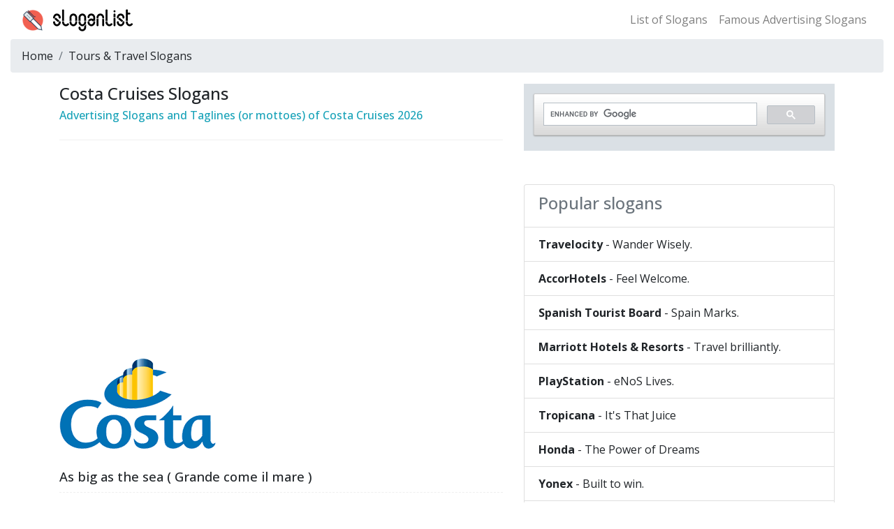

--- FILE ---
content_type: text/html
request_url: https://www.sloganlist.com/tours-slogans/costa-cruises-slogans.html
body_size: 4275
content:
<!DOCTYPE html><html lang="en"><head><meta charset="utf-8"><meta http-equiv="X-UA-Compatible" content="IE=edge"><meta name="viewport" content="width=device-width, initial-scale=1, shrink-to-fit=no"><title>Costa Cruises Slogan - Slogans of Costa Cruises - Tagline of Costa Cruises - SloganList</title><meta name="description" content="a collection of marketing slogans and advertising slogans of Costa Cruises in English."><link rel="canonical" href="https://www.sloganlist.com/tours-slogans/costa-cruises-slogans.html"/><link rel="preconnect" href="https://cdnjs.cloudflare.com/"><link rel="stylesheet" href="https://cdnjs.cloudflare.com/ajax/libs/bootstrap/4.6.2/css/bootstrap.min.css" integrity="sha512-rt/SrQ4UNIaGfDyEXZtNcyWvQeOq0QLygHluFQcSjaGB04IxWhal71tKuzP6K8eYXYB6vJV4pHkXcmFGGQ1/0w==" crossorigin="anonymous" referrerpolicy="no-referrer" /><link rel="preconnect" href="https://fonts.googleapis.com">
<link rel="preconnect" href="https://fonts.gstatic.com" crossorigin>
<link href="https://fonts.googleapis.com/css2?family=Open+Sans:wght@300..800&display=swap" rel="stylesheet"><link rel="shortcut icon" href="https://static.sloganlist.com/favicon-32.png"><style type="text/css">body {font-family: "Open Sans", sans-serif;font-size: 16px}.infodot {border-top: 1px dashed #999;margin: 15px 0;}.info_content .h4,.info_content h4 {font-size: 1.25rem;font-weight: 700;padding-top: 1.2rem;}.info_content p {border-bottom: 1px dashed #efefef;padding: 0.5em 0;margin: 0.5em 0;font-size: 1.15em;font-weight:500}.info_content img {max-width: 100%;display: block;margin-bottom: 1em;}.s-time{color:#555;margin:15px 0;border-bottom:1px solid #f0f0f0;padding:0 0 10px 0;font-size: 15px}</style><script type="text/javascript">
    (function(c,l,a,r,i,t,y){
        c[a]=c[a]||function(){(c[a].q=c[a].q||[]).push(arguments)};
        t=l.createElement(r);t.async=1;t.src="https://www.clarity.ms/tag/"+i;
        y=l.getElementsByTagName(r)[0];y.parentNode.insertBefore(t,y);
    })(window, document, "clarity", "script", "fxl6b57r1r");
</script><!-- Global site tag (gtag.js) - Google Analytics --><script async src="https://www.googletagmanager.com/gtag/js?id=UA-10567429-6"></script>
<script>
  window.dataLayer = window.dataLayer || [];
  function gtag(){dataLayer.push(arguments);}
  gtag('js', new Date());
  gtag('config', 'UA-10567429-6');
</script></head><body><style type="text/css">.navbar-brand {background: url(/theme/default/images/font-logo.png) no-repeat 0 2px;width: 180px;height:35px;padding:0;font-size: 0}</style><nav class="navbar navbar-expand-lg navbar-light"><div class="container-fluid"><a class="navbar-brand" href="/" title="advertising slogans and company slogans">advertising slogans &amp; company slogans</a><div class="collapse navbar-collapse d-none d-lg-block"><ul class="navbar-nav ml-auto"><li><a class="nav-link" href="https://www.sloganlist.com/slogans-list/" title="slogans list">List of Slogans</a></li><li class="nav-item"><a class="nav-link" href="https://www.sloganlist.com/famous-advertising-slogans/" title="Famous Advertising Slogans">Famous Advertising Slogans</a></li></ul></div></div></nav><div class="container-fluid"><nav aria-label="breadcrumb"><ol class="breadcrumb"><li class="breadcrumb-item"><a href="/" title="Slogan List" class="text-decoration-none text-reset">Home</a></li><li class="breadcrumb-item"><a href="/tours-slogans/" title="Tours &amp; Travel Slogans" class="text-decoration-none text-reset">Tours &amp; Travel Slogans</a></li></ol></nav></div><div class="container"><div class="row"><!-- left --><div class="col-md-7"><h1 class="h4">Costa Cruises Slogans</h1><h2 class="h6 text-info">Advertising Slogans and Taglines (or mottoes) of Costa Cruises 2026</h2><div class="s-time"><!-- - Last updated: 2025-04-22 17:27:00--></div> <!-- ad --><div class="my-3"><script async src="https://pagead2.googlesyndication.com/pagead/js/adsbygoogle.js?client=ca-pub-1112982054462406"
     crossorigin="anonymous"></script>
<!-- 横向-20220611 -->
<ins class="adsbygoogle"
     style="display:block"
     data-ad-client="ca-pub-1112982054462406"
     data-ad-slot="8087848125"
     data-ad-format="auto"
     data-full-width-responsive="true"></ins>
<script>
     (adsbygoogle = window.adsbygoogle || []).push({});
</script></div><!-- / ad --><div class="info_content"><div><img src="https://static.sloganlist.com/costa-cruises-slogans.png" title="Costa Cruises slogan" alt="Costa Cruises slogan"/></div><p>As big as the sea ( Grande come il mare )</p><p>Cruising Italian style.</p><p>Cruising Italian style. That’s amore.</p></div><div class="mt-3"><p><em>Costa Crociere S.p.A.</em> , operating as Costa Cruises, is an Italian cruise line, based in Genoa, Italy, owned by <em>Carnival Corporation &amp; plc</em>.</p></div><h3 class="h6 mt-2"><strong>What is Costa Cruises’s slogan?</strong></h3><p>Costa Cruises’s slogan is “ <span class="text-danger">As big as the sea</span> ”</p><span class="font-weight-bold">Related Famous Taglines:</span><ol><li class="py-1"><a href="/tours-slogans/msc-cruises-slogans.html" title="MSC Cruises advertising slogan" class="text-decoration-none text-reset font-weight-bold">MSC Cruises</a> - The Mediterranean way of life.</li></ol><div><p>A <strong>slogan</strong> is a catchy or memorable phrase that captures a brand's identity and the overall message of its marketing campaign. Slogans demonstrate a brand's core values in just a few words, often using humor, emotion, and personality to emphasize their brand mission.</p><p><strong>Slogans</strong> and <strong>taglines</strong> serve as concise representations of a brand’s identity. They are often the first thing potential customers encounter, leaving a lasting impression.</p></div><div class="infodot"></div><div class="clearfix mb-2"><span class="float-left">Prev：<a href="/tours-slogans/star-cruises.html" title="Star Cruises slogan" class="text-decoration-none text-reset">Star Cruises</a></span><span class="float-right">Next：<a href="/tours-slogans/silversea-cruises-slogans.html" title="Silversea Cruises slogan" class="text-decoration-none text-reset">Silversea Cruises</a></span></div></div><!-- / left --><!-- right --><div class="col-md-5"><!-- cse --><script async src="https://cse.google.com/cse.js?cx=75aee681885911ec6">
</script>
<div class="gcse-search"></div><!-- /cse --><br><div class="list-group mt-4"><div class="list-group-item disabled"><h3 class="h4">Popular slogans</h3></div><a href="/tours-slogans/travelocity-slogans.html" class="list-group-item text-decoration-none text-reset" title="Travelocity advertising slogan"><span class="font-weight-bold">Travelocity</span> - Wander Wisely.</a><a href="/tours-slogans/accorhotels-slogans.html" class="list-group-item text-decoration-none text-reset" title="AccorHotels advertising slogan"><span class="font-weight-bold">AccorHotels</span> - Feel Welcome.</a><a href="/tours-slogans/spanish-tourist-slogan.html" class="list-group-item text-decoration-none text-reset" title="Spanish Tourist Board advertising slogan"><span class="font-weight-bold">Spanish Tourist Board</span> - Spain Marks.</a><a href="/tours-slogans/marriott-hotels-slogans.html" class="list-group-item text-decoration-none text-reset" title="Marriott Hotels &amp; Resorts advertising slogan"><span class="font-weight-bold">Marriott Hotels &amp; Resorts</span> - Travel brilliantly.</a><a href="/household-slogans/playstation-slogans.html" class="list-group-item text-decoration-none text-reset" title="PlayStation advertising slogan"><span class="font-weight-bold">PlayStation</span> - eNoS Lives.</a><a href="/drinking-slogans/tropicana-slogans.html" class="list-group-item text-decoration-none text-reset" title="Tropicana advertising slogan"><span class="font-weight-bold">Tropicana</span> - It&#39;s That Juice</a><a href="/car-slogan/honda-slogans.html" class="list-group-item text-decoration-none text-reset" title="Honda advertising slogan"><span class="font-weight-bold">Honda</span> - The Power of Dreams</a><a href="/sports-games-slogans/yonex-slogan.html" class="list-group-item text-decoration-none text-reset" title="Yonex advertising slogan"><span class="font-weight-bold">Yonex</span> - Built to win.</a><a href="/sports-games-slogans/lotto-slogan.html" class="list-group-item text-decoration-none text-reset" title="lotto sports advertising slogan"><span class="font-weight-bold">lotto sports</span> - Italian sport design</a></div><div class="list-group mt-4"><a href="https://www.sloganlist.com/slogan-videos/" class="list-group-item text-decoration-none text-reset text-truncate" title="Free Slogan Videos">Free Slogan Videos</a><a href="/top10-slogans/" class="list-group-item text-decoration-none text-reset text-truncate" title="Top 10 Advertising Slogans">Top 10 Advertising Slogans</a><a href="/fortune500-slogans-list/" class="list-group-item text-decoration-none text-reset text-truncate" title="Slogans List of the Fortune 500">Slogans List of the Fortune 500</a><a href="/effective-company-slogans-2022/" class="list-group-item text-decoration-none text-reset text-truncate" title="Effective Company Slogans in 2022">Effective Company Slogans in 2022</a><a href="/filipino-brand-slogans/" class="list-group-item text-decoration-none text-reset text-truncate" title="Filipino Brand Slogans">Filipino Brand Slogans</a><a href="/american-brands-slogans/" class="list-group-item text-decoration-none text-reset text-truncate" title="American Brands Slogans">American Brands Slogans</a><a href="/british-brands-slogans/" class="list-group-item text-decoration-none text-reset text-truncate" title="British Brands Slogans">British Brands Slogans</a><a href="/italian-brands-slogans/" class="list-group-item text-decoration-none text-reset text-truncate" title="Italian Brands Slogans">Italian Brands Slogans</a><a href="/german-brands-slogans/" class="list-group-item text-decoration-none text-reset text-truncate" title="German Brands Slogans">German Brands Slogans</a></div></div><!-- right --></div></div><hr><div class="container"><p>&copy; &nbsp;2026 SloganList.com&nbsp;&nbsp;<span class="font-weight-bold">List of Slogans and Taglines</span>&nbsp;&nbsp;&nbsp;&nbsp;<a href="https://www.sloganlist.com/usermap/" title="Site maps for users" target="_blank" class="text-decoration-none text-reset">Site Map</a>&nbsp;&nbsp;<a href="https://www.sloganlist.com/sitemap_google.xml" target="_blank" class="text-decoration-none text-reset">XML sitemap</a>&nbsp;&nbsp;<a rel="nofollow" href="https://www.sloganlist.com/privacy-policy/" target="_blank" class="text-decoration-none text-reset">Privacy Policy</a></p></div><script src="//instant.page/5.2.0" type="module" integrity="sha384-jnZyxPjiipYXnSU0ygqeac2q7CVYMbh84q0uHVRRxEtvFPiQYbXWUorga2aqZJ0z"></script><!--[if lt IE 9]><script src="https://cdnjs.cloudflare.com/ajax/libs/html5shiv/3.7.3/html5shiv.min.js"></script><script src="https://cdnjs.cloudflare.com/ajax/libs/respond.js/1.4.2/respond.min.js"></script><![endif]--></body></html>

--- FILE ---
content_type: text/html; charset=utf-8
request_url: https://www.google.com/recaptcha/api2/aframe
body_size: 112
content:
<!DOCTYPE HTML><html><head><meta http-equiv="content-type" content="text/html; charset=UTF-8"></head><body><script nonce="7tU5gBr28sbswEFEG3VByw">/** Anti-fraud and anti-abuse applications only. See google.com/recaptcha */ try{var clients={'sodar':'https://pagead2.googlesyndication.com/pagead/sodar?'};window.addEventListener("message",function(a){try{if(a.source===window.parent){var b=JSON.parse(a.data);var c=clients[b['id']];if(c){var d=document.createElement('img');d.src=c+b['params']+'&rc='+(localStorage.getItem("rc::a")?sessionStorage.getItem("rc::b"):"");window.document.body.appendChild(d);sessionStorage.setItem("rc::e",parseInt(sessionStorage.getItem("rc::e")||0)+1);localStorage.setItem("rc::h",'1769066660287');}}}catch(b){}});window.parent.postMessage("_grecaptcha_ready", "*");}catch(b){}</script></body></html>